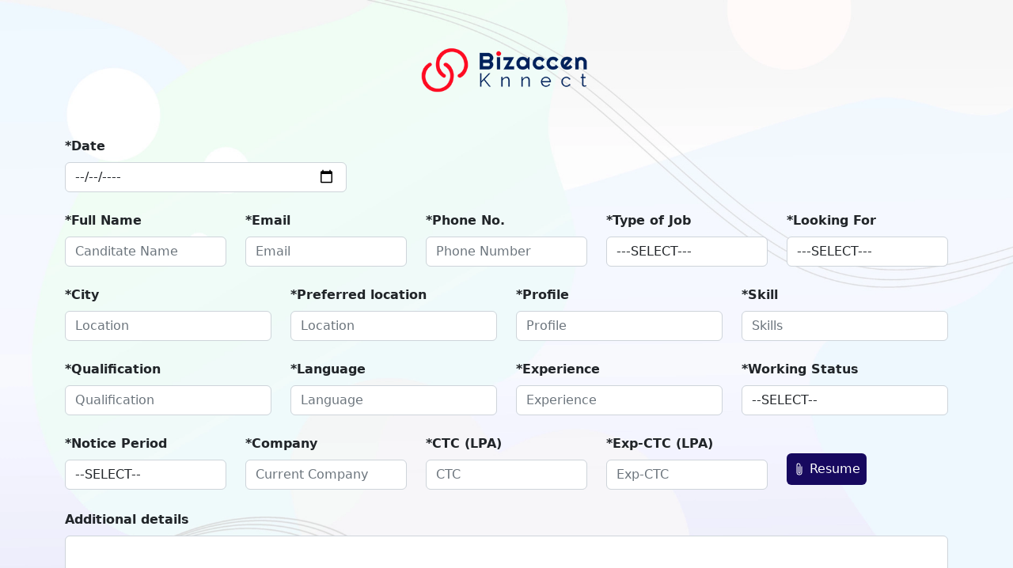

--- FILE ---
content_type: text/html; charset=UTF-8
request_url: https://ats.bizaccenknnect.com/details-form.php?reference=bizaccenknnect&_gl=1*11o9ssc*_ga*MTA1NTE4NDcwMC4xNjkyODYwNDM4*_ga_VGGCYNJNS7*MTY5Mjg2MDQzOC4xLjEuMTY5Mjg2MTU0NC4wLjAuMA..*_ga_NTQC6E5RWC*MTY5Mjg2MDQzOC4xLjEuMTY5Mjg2MTU0NC4wLjAuMA..*_ga_5QY0Z8RPPQ*MTY5Mjg2MDQzOC4xLjEuMTY5Mjg2MTU0NC4wLjAuMA..&_ga=2.130308495.161261079.1692860438-1055184700.1692860438
body_size: 4617
content:
<!DOCTYPE html>
<html lang="en">

<head>
    <meta charset="UTF-8">
<meta http-equiv="X-UA-Compatible" content="IE=edge">
<meta name="viewport" content="width=device-width, initial-scale=1.0">
<!-- <meta property="og:title" content="The Rock" />
<meta property="og:type" content="video.movie" />
<meta property="og:url" content="https://www.imdb.com/title/tt0117500/" />
<meta property="og:image" content="https://ia.media-imdb.com/images/rock.jpg" /> -->

<!-- dashboard -->

<meta http-equiv="Content-Language" content="en">
<meta http-equiv="Content-Type" content="text/html; charset=utf-8" />
<meta name="viewport" content="width=device-width, initial-scale=1, maximum-scale=1, user-scalable=no, shrink-to-fit=no" />
<meta name="description" content="">
<meta name="msapplication-tap-highlight" content="no">
<link href="https://demo.dashboardpack.com/architectui-html-free/main.css" rel="stylesheet">
<script src="https://ajax.googleapis.com/ajax/libs/jquery/3.6.0/jquery.min.js"></script>
<script src="https://maxcdn.bootstrapcdn.com/bootstrap/3.4.1/js/bootstrap.min.js"></script>    <link rel="stylesheet" href="https://cdn.jsdelivr.net/npm/bootstrap@5.2.0/dist/css/bootstrap.min.css">

<script defer src="https://cdn.jsdelivr.net/npm/bootstrap@5.2.0/dist/js/bootstrap.bundle.min.js"></script>
<!-- add datatable css -->
<link href="https://cdn.datatables.net/1.12.1/css/jquery.dataTables.min.css" rel="stylesheet">
<!-- add jquery -->
<script defer src="https://code.jquery.com/jquery-3.5.1.js"></script>
<!-- add datatable -->
<script defer src="https://cdn.datatables.net/1.12.1/js/jquery.dataTables.min.js"></script>
<!-- initialize datatable -->

<link rel="stylesheet" href="/assets/css/common.css">

<script src="https://ajax.googleapis.com/ajax/libs/jquery/3.6.0/jquery.min.js"></script>

<!-- DataTables CSS and JS library -->
    <!-- CSS -->
    <link rel="stylesheet" href="./assets/css/index.css">
    <title>Submit your CV | BizaccenKnnect Best Recruitment Agency</title>
    <meta name="description" content="Are you Looking for a job? BizaccenKnnect is the top recruitment agency. We help you to explore the perfect job for you. Fill up your CV and get your dream job">
    <meta property="og:title" content="Submit your CV | BizaccenKnnect Best Recruitment Agency" />
    <meta property="og:image" content="https://bizaccenknnect.com/wp-content/themes/bizaccenknnect/img/biz-logo.png" />
    <meta property="og:description" content="Are you Looking for a job? BizaccenKnnect is the top recruitment agency. We help you to explore the perfect job for you. Fill up your CV and get your dream job" />
    <style>
        a {
            text-decoration: none;
        }
        body{
            background-color: #E2E7FC;
        }
        @media only screen and (max-width: 600px) {
        #logo {
            width: 60% !important;
        }
        }
    </style>
</head>

<body>
    <!-- NAVBAR START -->
        <!-- NAVBAR END -->
    <div class="bg-image">
        <div class="container">

            <div class="form_area">
                <div class="row">
                    <div class="col-lg-12 col-12">
                        <div class="form_box">
                            <div class="logo_area">
                                <a href="https://bizaccenknnect.com/"><img src="./assets/img/biz-logo.png" class="biz_logo" id="logo" alt="logo"></a>
                            </div>
                            <form class="needs-validation" method="POST" enctype="multipart/form-data" id="public_form" novalidate>
    <!-- date&name -->
    <div class="row">
        <div class="col-sm-4 col-8">
            <div class="input_feilds mt-4">
                <label class="form-label"><strong>*Date</strong></label>
                <input type="date" class="form-control" placeholder="Date" name="date">
                <div class="invalid-feedback">
                    Invalid Name
                </div>
            </div>
        </div>
        <!-- <div class="col">
            <div class="input_feilds mt-4">
                <label class="form-label"><strong>*Date</strong></label>
                <input type="date" class="form-control w-25" placeholder="Date" name="date">
                <div class="invalid-feedback">
                    Invalid Name
                </div>
            </div>
        </div> -->
        <!-- <div class="col">
            <div class="input_feilds mt-4">
                <label class="form-label"><strong>Recruiter Name</strong></label>
                <input type="text" class="form-control w-50" placeholder="Recruiter Name" name="recruiter_name" required maxlength="10" id="recruiter_name">
            </div>
        </div> -->
    </div>
    <!-- first row -->
    <div class="row">
        <div class="col-sm col-6">
            <div class="input_feilds mt-4">
                <label class="form-label"><strong>*Full Name</strong></label>
                <input type="text" pattern="^[\w'\-,.][^0-9_!¡?÷?¿/\\+=@#$%ˆ&*(){}|~<>;:[\]]{2,}$" class="form-control" placeholder="Canditate Name" name="candidate_name" required id="candidate_name">
                <div class="invalid-feedback">
                    Invalid Name
                </div>
            </div>
        </div>
        <div class="col-sm col-6">
            <div class="input_feilds mt-4">
                <label class="form-label"><strong>*Email</strong></label>
                <input type="text" pattern="^([\w-]+(?:\.[\w-]+)*)@((?:[\w-]+\.)*\w[\w-]{0,66})\.([a-z]{2,6}(?:\.[a-z]{2})?)$" class="form-control" placeholder="Email" name="email" required id="email">
                <div class="invalid-feedback">
                    Invalid Email Address
                </div>
            </div>
        </div>
        <div class="col-sm col-8">
            <div class="input_feilds mt-4">
                <label class="form-label"><strong>*Phone No.</strong></label>
                <input type="text" pattern="[0-9]{10}" class="form-control" placeholder="Phone Number" name="phone_number" required maxlength="10" id="phone_number">
            </div>
        </div>
        <div class="col-sm col-12">
            <div class="input_feilds mt-4">
                <label class="form-label"><strong>*Type of Job</strong></label>
                <select class="form-control" name="job_type" required id="job_type">
                    <option value="">---SELECT---</option>
                    <option value="Work from Home">Work from Home (partime)</option>
                    <option value="Work from Home">Work from Home (fulltime)</option>
                    <option value="Work from Home">Work from Home</option>
                    <option value="Work from office">Work from office </option>
                    <option value="Full Time">Full Time</option>
                    <option value="Part Time">Part Time </option>
                </select>
            </div>
        </div>
        <div class="col-sm col-12">
            <div class="input_feilds mt-4">
                <label class="form-label"><strong>*Looking For</strong></label>
                <select class="form-control" name="looking" required id="looking">
                    <option value="">---SELECT---</option>
                    <option value="Job">Job</option>
                    <option value="Internship">Internship</option>
                </select>
            </div>
        </div>
        <!-- <div class="col">
            <div class="input_feilds mt-4">
                <label class="form-label"><strong>*Full Name</strong></label>
                <input type="text" pattern="^[\w'\-,.][^0-9_!¡?÷?¿/\\+=@#$%ˆ&*(){}|~<>;:[\]]{2,}$" class="form-control" placeholder="Canditate Name" name="candidate_name" required id="candidate_name">
                <div class="invalid-feedback">
                    Invalid Name
                </div>
            </div>
        </div>
        <div class="col">
            <div class="input_feilds mt-4">
                <label class="form-label"><strong>*Email</strong></label>
                <input type="text" pattern="^([\w-]+(?:\.[\w-]+)*)@((?:[\w-]+\.)*\w[\w-]{0,66})\.([a-z]{2,6}(?:\.[a-z]{2})?)$" class="form-control" placeholder="test@gmail.com" name="email" required id="email">
                <div class="invalid-feedback">
                    Invalid Email Address
                </div>
            </div>
        </div>
        <div class="col">
            <div class="input_feilds mt-4">
                <label class="form-label"><strong>*Phone No.</strong></label>
                <input type="text" pattern="[0-9]{10}" class="form-control" placeholder="Phone Number" name="phone_number" required maxlength="10" id="phone_number">
            </div>
        </div>
        <div class="col">
            <div class="input_feilds mt-4">
                <label class="form-label"><strong>*Type of Job</strong></label>
                <select class="form-control" name="job_type" required id="job_type">
                    <option value="">---SELECT---</option>
                    <option value="Work from Home">Work from Home (partime)</option>
                    <option value="Work from Home">Work from Home (fulltime)</option>
                    <option value="Work from Home">Work from Home</option>
                    <option value="Work from office">Work from office </option>
                    <option value="Full Time">Full Time</option>
                    <option value="Part Time">Part Time </option>
                </select>
            </div>
        </div>
        <div class="col">
            <div class="input_feilds mt-4">
                <label class="form-label"><strong>*Looking For</strong></label>
                <select class="form-control" name="looking" required id="looking">
                    <option value="">---SELECT---</option>
                    <option value="Job">Job</option>
                    <option value="Internship">Internship</option>
                </select>
            </div>
        </div> -->
    </div>
    <!-- secound row -->
    <div class="row">
        <div class="col-sm col-6">
            <div class="input_feilds mt-4">
                <label class="form-label"><strong>*City</strong></label>
                <input type="text" class="form-control" placeholder="Location" name="location" required id="location">
            </div>
        </div>
        <div class="col-sm col-6">
            <div class="input_feilds mt-4">
                <label class="form-label"><strong>*Preferred location</strong></label>
                <input type="text" class="form-control" placeholder="Location" name="relocation" required id="relocation">
            </div>
        </div>
        <div class="col-sm col-6">
            <div class="input_feilds mt-4">
                <label class="form-label"><strong>*Profile</strong></label>
                <input type="text" class="form-control" placeholder="Profile" name="profile" required id="profile">
            </div>
        </div>
        <div class="col-sm col-6">
            <div class="input_feilds mt-4">
                <label class="form-label"><strong>*Skill</strong></label>
                <input type="text" class="form-control" placeholder="Skills" name="skill" required id="skill">
            </div>
        </div>

        <!-- <div class="col">
            <div class="input_feilds mt-4">
                <label class="form-label"><strong>*City</strong></label>
                <input type="text" class="form-control" placeholder="Location" name="location" required id="location">
            </div>
        </div>
        <div class="col">
            <div class="input_feilds mt-4">
                <label class="form-label"><strong>*Preferred location</strong></label>
                <input type="text" class="form-control" placeholder="Location" name="relocation" required id="relocation">
            </div>
        </div>

        <div class="col">
            <div class="input_feilds mt-4">
                <label class="form-label"><strong>*Profile</strong></label>
                <input type="text" class="form-control" placeholder="Profile" name="profile" required id="profile">
            </div>
        </div>
        <div class="col">
            <div class="input_feilds mt-4">
                <label class="form-label"><strong>*Skill</strong></label>
                <input type="text" class="form-control" placeholder="Skills" name="skill" required id="skill">
            </div>
        </div> -->
    </div>
    <!-- Third row -->
    <div class="row">
        <div class="col-sm col-12">
            <div class="input_feilds mt-4">
                <label class="form-label"><strong>*Qualification</strong></label>
                <input type="text" class="form-control" placeholder="Qualification" name="qualification" required id="qualification">
            </div>
        </div>
        <div class="col-sm col-6">
            <div class="input_feilds mt-4">
                <label class="form-label"><strong>*Language</strong></label>
                <input type="text" class="form-control" placeholder="Language" name="language" required id="Language">
            </div>
        </div>
        <div class="col-sm col-6">
            <div class="input_feilds mt-4">
                <label class="form-label"><strong>*Experience</strong></label>
                <input type="text" class="form-control" placeholder="Experience" name="experience" required id="experience">
            </div>
        </div>
        <div class="col-sm col-12">
            <div class="input_feilds mt-4">
                <label class="form-label"><strong>*Working Status</strong></label>
                <select class="form-control" name="status" required id="status">
                    <option value="">--SELECT--</option>
                    <option value="Working">Working </option>
                    <option value="Not Working">Not Working </option>
                </select>
            </div>
        </div>

        <!-- <div class="col">
            <div class="input_feilds mt-4">
                <label class="form-label"><strong>*Qualification</strong></label>
                <input type="text" class="form-control" placeholder="Qualification" name="qualification" required id="qualification">
            </div>
        </div>
        <div class="col">
            <div class="input_feilds mt-4">
                <label class="form-label"><strong>*Language</strong></label>
                <input type="text" class="form-control" placeholder="Language" name="language" required id="Language">
            </div>
        </div>
        <div class="col">
            <div class="input_feilds mt-4">
                <label class="form-label"><strong>*Experience</strong></label>
                <input type="text" class="form-control" placeholder="Experience" name="experience" required id="experience">
            </div>
        </div>
        <div class="col">
            <div class="input_feilds mt-4">
                <label class="form-label"><strong>*Working Status</strong></label>
                <select class="form-control" name="status" required id="status">
                    <option value="">--SELECT--</option>
                    <option value="Working">Working </option>
                    <option value="Not Working">Not Working </option>
                </select>
            </div>
        </div> -->
    </div>
    <!-- Fourth row -->
    <div class="row">
        <div class="col-sm col-6">
            <div class="input_feilds mt-4">
                <label class="form-label"><strong>*Notice Period</strong></label>              
                <select class="form-control" name="notice_period" required id="notice_period">
                    <option value="">--SELECT--</option>
                    <option value="Immediate Joiner">Immediate Joiner</option>
                    <option value="7 to 15 days">7 to 15 days </option>
                    <option value="1 Month">1 Month </option>
                    <option value="2 Month">2 Month </option>
                    <option value="3 Month">3 Month </option>
                </select>
            </div>
        </div>
        <div class="col-sm col-6">
        <div class="input_feilds mt-4">
                <label class="form-label"><strong>*Company</strong></label>
                <input type="text" class="form-control" placeholder="Current Company" name="present_company" required id="present_company">
            </div>
        </div>
        <div class="col-sm col-6">
        <div class="input_feilds mt-4">
                <label class="form-label"><strong>*CTC (LPA)</strong></label>
                <input type="text" class="form-control" placeholder="CTC" name="ctc" required id="ctc">
            </div> 
        </div>
        <div class="col-sm col-6">
        <div class="input_feilds mt-4">
                <label class="form-label"><strong>*Exp-CTC (LPA)</strong></label>
                <input type="text" class="form-control" placeholder="Exp-CTC" name="exp_ctc" required id="exp_ctc">
            </div>
        </div>
        <div class="col-sm col-12">
        <div class="input_feilds mt-5">
                <input type="file" id="resume" class="sr-only" aria-label="Resume" name="resume" required>
                <label for="resume" class="btns btn-primary p-2 rounded" aria-hidden="true">
                    <svg xmlns="http://www.w3.org/2000/svg" width="16" height="16" fill="currentColor" class="bi bi-paperclip" viewBox="0 0 16 16">
                        <path d="M4.5 3a2.5 2.5 0 0 1 5 0v9a1.5 1.5 0 0 1-3 0V5a.5.5 0 0 1 1 0v7a.5.5 0 0 0 1 0V3a1.5 1.5 0 1 0-3 0v9a2.5 2.5 0 0 0 5 0V5a.5.5 0 0 1 1 0v7a3.5 3.5 0 1 1-7 0V3z" />
                    </svg>
                    Resume
                </label>
                <div class="invalid-feedback">
                    Please attatch file
                </div>

                <svg class="d-none" id="file-uploaded-tick" xmlns="http://www.w3.org/2000/svg" width="16" height="16" fill="currentColor" class="bi bi-check-circle-fill" viewBox="0 0 16 16">
                    <path d="M16 8A8 8 0 1 1 0 8a8 8 0 0 1 16 0zm-3.97-3.03a.75.75 0 0 0-1.08.022L7.477 9.417 5.384 7.323a.75.75 0 0 0-1.06 1.06L6.97 11.03a.75.75 0 0 0 1.079-.02l3.992-4.99a.75.75 0 0 0-.01-1.05z" />
                </svg>
                
            </div>
        </div>
       
        <!-- <div class="col">
            <div class="input_feilds mt-4">
                <label class="form-label"><strong>*Notice Period</strong></label>              
                <select class="form-control" name="notice_period" required id="notice_period">
                    <option value="">--SELECT--</option>
                    <option value="Immediate Joiner">Immediate Joiner</option>
                    <option value="7 to 15 days">7 to 15 days </option>
                    <option value="1 Month">1 Month </option>
                    <option value="2 Month">2 Month </option>
                    <option value="3 Month">3 Month </option>
                </select>
            </div>
        </div>
        <div class="col">
            <div class="input_feilds mt-4">
                <label class="form-label"><strong>*Company</strong></label>
                <input type="text" class="form-control" placeholder="Current Company" name="present_company" required id="present_company">
            </div>
        </div>
        <div class="col">
            <div class="input_feilds mt-4">
                <label class="form-label"><strong>*CTC (LPA)</strong></label>
                <input type="text" class="form-control" placeholder="CTC" name="ctc" required id="ctc">
            </div>
        </div>
        <div class="col">
            <div class="input_feilds mt-4">
                <label class="form-label"><strong>*Exp-CTC (LPA)</strong></label>
                <input type="text" class="form-control" placeholder="Exp-CTC" name="exp_ctc" required id="exp_ctc">
            </div>
        </div>
        <div class="col mt-2">
            <div class="input_feilds mt-5">
                <input type="file" id="resume" class="sr-only" aria-label="Resume" name="resume" required>
                <label for="resume" class="btns btn-primary p-2 rounded" aria-hidden="true">
                    <svg xmlns="http://www.w3.org/2000/svg" width="16" height="16" fill="currentColor" class="bi bi-paperclip" viewBox="0 0 16 16">
                        <path d="M4.5 3a2.5 2.5 0 0 1 5 0v9a1.5 1.5 0 0 1-3 0V5a.5.5 0 0 1 1 0v7a.5.5 0 0 0 1 0V3a1.5 1.5 0 1 0-3 0v9a2.5 2.5 0 0 0 5 0V5a.5.5 0 0 1 1 0v7a3.5 3.5 0 1 1-7 0V3z" />
                    </svg>
                    Resume
                </label>
                <div class="invalid-feedback">
                    Please attatch file
                </div>

                <svg class="d-none" id="file-uploaded-tick" xmlns="http://www.w3.org/2000/svg" width="16" height="16" fill="currentColor" class="bi bi-check-circle-fill" viewBox="0 0 16 16">
                    <path d="M16 8A8 8 0 1 1 0 8a8 8 0 0 1 16 0zm-3.97-3.03a.75.75 0 0 0-1.08.022L7.477 9.417 5.384 7.323a.75.75 0 0 0-1.06 1.06L6.97 11.03a.75.75 0 0 0 1.079-.02l3.992-4.99a.75.75 0 0 0-.01-1.05z" />
                </svg>
                
            </div>
        </div> -->
    </div>
    <!-- textarea -->

    <div class="input_feilds mt-4">
        <div class="form-group">
            <label class="form-label"><strong>Additional details</strong></label>
            <textarea class="form-control" name="review" maxlength="45" id="review"></textarea>
        </div>
    </div>
    <!-- Submit-button -->
    <button type="submit" class="btn mt-5" id="public_form_submit_btn" style="max-height: 3.5rem;">
        SUBMIT
    </button>
</form>                        </div>
                    </div>
                </div>
            </div>

        </div>
    </div>
    <!-- FOOTER START -->
        <!-- FOOTER END -->

    <div class="toast-container position-fixed bottom-0 end-0 p-3">
        <div id="warningToast" class="toast text-bg-warning border-0" role="alert" aria-live="assertive" aria-atomic="true">
            <div class="toast-body">
                User Already Exists
            </div>
        </div>
    </div>

    <div class="toast-container position-fixed bottom-0 end-0 p-3">
        <div id="successToast" class="toast text-bg-success border-0" role="alert" aria-live="assertive" aria-atomic="true">
            <div class="toast-body">
                Form has been submited successfully
            </div>
        </div>
    </div>
    <div class="toast-container position-fixed bottom-0 end-0 p-3">
        <div id="errorToast" class="toast text-bg-danger border-0" role="alert" aria-live="assertive" aria-atomic="true">
            <div class="toast-body">
                Only PDF file and Doc available
            </div>
        </div>
    </div>
<script defer src="https://static.cloudflareinsights.com/beacon.min.js/vcd15cbe7772f49c399c6a5babf22c1241717689176015" integrity="sha512-ZpsOmlRQV6y907TI0dKBHq9Md29nnaEIPlkf84rnaERnq6zvWvPUqr2ft8M1aS28oN72PdrCzSjY4U6VaAw1EQ==" data-cf-beacon='{"version":"2024.11.0","token":"a3f9482a57674a1bb16c14688e346c06","r":1,"server_timing":{"name":{"cfCacheStatus":true,"cfEdge":true,"cfExtPri":true,"cfL4":true,"cfOrigin":true,"cfSpeedBrain":true},"location_startswith":null}}' crossorigin="anonymous"></script>
</body>

<!-- SCRIPT IMPORTS -->
<script src="./assets/js/index.js"></script>
<script src="./assets/js/request.js"></script>
<script src="./assets/js/validation.js"></script>

<script>
    document.body.onload = () => {

        document.getElementById('public_form').addEventListener('submit', async function(form) {
            form.preventDefault();
            form.stopPropagation();

            if (!form.target.checkValidity()) {
                form.target.classList.add('was-validated');
                return;
            }

            const formButton = document.getElementById('public_form_submit_btn');

            /* disable button */
            formButton.disabled = true;

            /* loading start */
            formButton.innerHTML = `
            <div class="spinner-border spinner-border-sm" role="status">
                <span class="visually-hidden">Loading...</span>
            </div>`;

            /* collecting form data */
            const data = new FormData(form.target)
            let reference = new URL(window.location.href);
            data.append('source_url', reference.searchParams.get('reference'))

            /* htting API */
            const {
                status,
                response
            } = await _submitForm('submit_public_form.php', data);

            /* enabling button */
            formButton.disabled = false;

            /* removing loader */
            formButton.innerHTML = `Submit`;
            form.target.reset();
            console.log('status: ' . status)
            /* showing toast */
            if (status == 200) {
                // form.target.reset();
                // form.target.classList.remove('was-validated');
                // const toast = new bootstrap.Toast(document.getElementById('successToast'));
                // toast._element.children[0].innerText = response.msg;
                // toast.show();
                window.location.href = ‘https://ExampleURL.com/’;
            } else {
                const toast = new bootstrap.Toast(document.getElementById('warningToast'));
                toast._element.children[0].innerText = response.msg;
                toast.show();
            }
        })

        let phone_number = document.getElementById('phone_number');
        let email = document.getElementById('email');

        let allInputs = document.querySelectorAll('.form-control');
        let button = document.querySelector("#enabled")
        let resumeInput = document.querySelector("#resume");
        let errorToast = new bootstrap.Toast(document.getElementById('errorToast'));
        let fileUploadedTick = document.getElementById('file-uploaded-tick');

        /* Validation form */
        let validationForm = document.querySelector(".needs-validation");




        async function handleResume(e) {
            console.log('file', e.target);
            try {
                if (e.target.files && e.target.files.length !== 0) {
                    let file = e.target.files[0];
                    console.log("HERE", file);
                    console.log('type', file.type);
                    if (!checkAvailability(file.type)) {
                        showHideFileUploadTick('hide');
                        e.target.value = null;
                        return errorToast.show();
                    }
                    showHideFileUploadTick('show');
                    fileUploadedTick.classList.remove('d-none')

                }
            } catch (e) {
                console.error("ERROR OCCURED IN ADDING POST IMAGE(GRID) >> ", e.message);
                toast.error("Some error occured");
            }
        }

        function showHideFileUploadTick(whatToDo) {
            if (whatToDo == 'show') {
                fileUploadedTick.classList.remove('d-none')
            } else {
                fileUploadedTick.classList.add('d-none')
            }
        }

        function handleValidation(event) {
            if (!validationForm.checkValidity()) {
                event.preventDefault()
                event.stopPropagation()
            }

            validationForm.classList.add('was-validated')
        }


        resumeInput.addEventListener('change', handleResume)

        phone_number.addEventListener('input', function(e) {
            e.target.value = e.target.value.replace(/[^0-9.]/gi, '').slice(0, 10)
        })

        email.addEventListener('input', function(e) {
            e.target.value = e.target.value.replace(/[^a-z0-9-\s.@]/gi, '');
        })

        validationForm.addEventListener('submit', handleValidation, false)
    }
</script>

</html>

--- FILE ---
content_type: text/css
request_url: https://ats.bizaccenknnect.com/assets/css/common.css
body_size: -347
content:
.dataTables_length {
    padding: .5rem 1rem;
}

.dataTables_filter {
    padding: .5rem 1rem;
}

.dataTables_info {
    padding: .5rem 1rem;
}

.dataTables_paginate {
    padding: .5rem 1rem;
}

.app-main__outer {
    max-width: 100%;
}

--- FILE ---
content_type: text/css
request_url: https://ats.bizaccenknnect.com/assets/css/index.css
body_size: -174
content:
.bg-image{
    background-image: url('/assets/img/login-banner.webp');background-size: cover;
    background-position: top center;
    background-repeat: no-repeat;
    position: relative;
    height: 877px;
}
.form_box{
    margin-top: 20px;
}
.biz_logo{
    display: block;
    margin-left: auto;
    margin-right: auto;
    width: 20%;
}
.sr-only {
    position: absolute;
    margin: -1px;
    width: 1px;
    height: 1px;
    border: 0;
    clip: rect(0, 0, 0, 0);
    overflow: hidden;
  }
  
  .btns {
    display: inline-block;
    padding: .5rem 1rem;
    border-radius: .25rem;
    color: #fff;
    background-color: #17095f;
    cursor: pointer;
  }
  
  [type=file]:focus + .btns {
    outline: 5px solid rgba(255, 71, 71, 0.384);
  }

  .btn{
    margin: 0;
    position: absolute;
    top: 100%;
    left: 50%;
    -ms-transform: translate(-50%, -50%);
    transform: translate(-50%, -50%);
    width: 30%;
    background-color: #17095f;
    color:#fff;
    padding: .5rem 1rem;
  }
  .btn:hover{
    background-color: #ed2b28;
    color: #fff;
  }

  /* btn right */
  /* .btn-success{
    position:absolute;
    top: 10px;
    right:0;
  } */

--- FILE ---
content_type: application/x-javascript
request_url: https://ats.bizaccenknnect.com/assets/js/validation.js
body_size: -85
content:
const removeSplCharsForNumbers = (str) => {
    return str.replace(/[^0-9.]/gi, '');
}

const getOnlyNumber = (_val, maxLength = 5, fixedValue = 2) => {
    let val = _val;

    if (isNaN(val)) {
        return
    }
    if (val.length > maxLength) {
        return
    }

    let parsedString = removeSplCharsForNumbers(val);

    /* If parsed string is in float */
    if (parsedString.includes('.')) {
        /* splitting parsedString with and slicing last index with fixed value */
        let splited = parsedString.split('.');
        if (splited.length == 2) {
            splited[splited.length - 1] = splited[splited.length - 1].slice(0, fixedValue);
        }

        /* then joining back to parsedString */
        parsedString = splited.join('.')
    }

    return parsedString;
}

const checkAvailability = (formate) => {
    // const availFileTypes = ["image/png", "image/jpg", "image/jpeg", "image/gif", "image/bmp", "image/svg"];
    const availFileTypes = [
        "application/pdf",
        "application/msword",
        "application/vnd.openxmlformats-officedocument.wordprocessingml.document"
    ];
    if (!availFileTypes.includes(formate)) {
        return false;
    }
    return true;
}

const getWebsiteName = url => {
    if(!url) {return "N/A"}
    const { host } = new URL(url);

    return host;
}

--- FILE ---
content_type: application/x-javascript
request_url: https://ats.bizaccenknnect.com/assets/js/request.js
body_size: -185
content:
let BASE_URL = "/api/";

const _byID = id => document.getElementById(id);

async function _get(endPoint, payload) {
    let URL = BASE_URL + endPoint + "?" + (payload ? payload : "")
    let response = await fetch(URL, {
        method: "GET",
        headers: {
            'Content-Type': 'application/json'
        },
    })
    return await response.json();
}

async function _submitForm(endPoint, formData) {
    let URL = BASE_URL + endPoint;
    let response = await fetch(URL, {
        method: "POST",
        body: formData
    })
    let status = response.status;
    console.log("HERE", response);
    return {
        status: status,
        response: await response.json()
    }
}

async function _deleteData(endPoint, formData) {
    let URL = BASE_URL + endPoint;
    let response = await fetch(URL, {
        method: "POST",
        body: formData
    })
    return await response.json();
}



// async function _resetForm(endPoint, formData) {
//     let URL = BASE_URL + endPoint;
//     let response = await fetch(URL, {
//         method: "POST",
//         body: formData
//     })
//     return await response.json();
// }
// const nameField = document.querySelector("input");

// nameField.addEventListener("input", () => {
//   nameField.setCustomValidity("");
//   nameField.checkValidity();
//   console.log(nameField.checkValidity());
// });

// nameField.addEventListener("invalid", () => {
//   nameField.setCustomValidity("Please fill in your First Name.");
// });



--- FILE ---
content_type: application/x-javascript
request_url: https://ats.bizaccenknnect.com/assets/js/index.js
body_size: -459
content:
console.log("hello from index")


const nameField = document.querySelector("input");

// nameField.addEventListener("input", () => {
//   nameField.setCustomValidity("");
//   nameField.checkValidity();
//   console.log(nameField.checkValidity());
// });

// nameField.addEventListener("invalid", () => {
//   nameField.setCustomValidity("Please fill in your First Name.");
// });